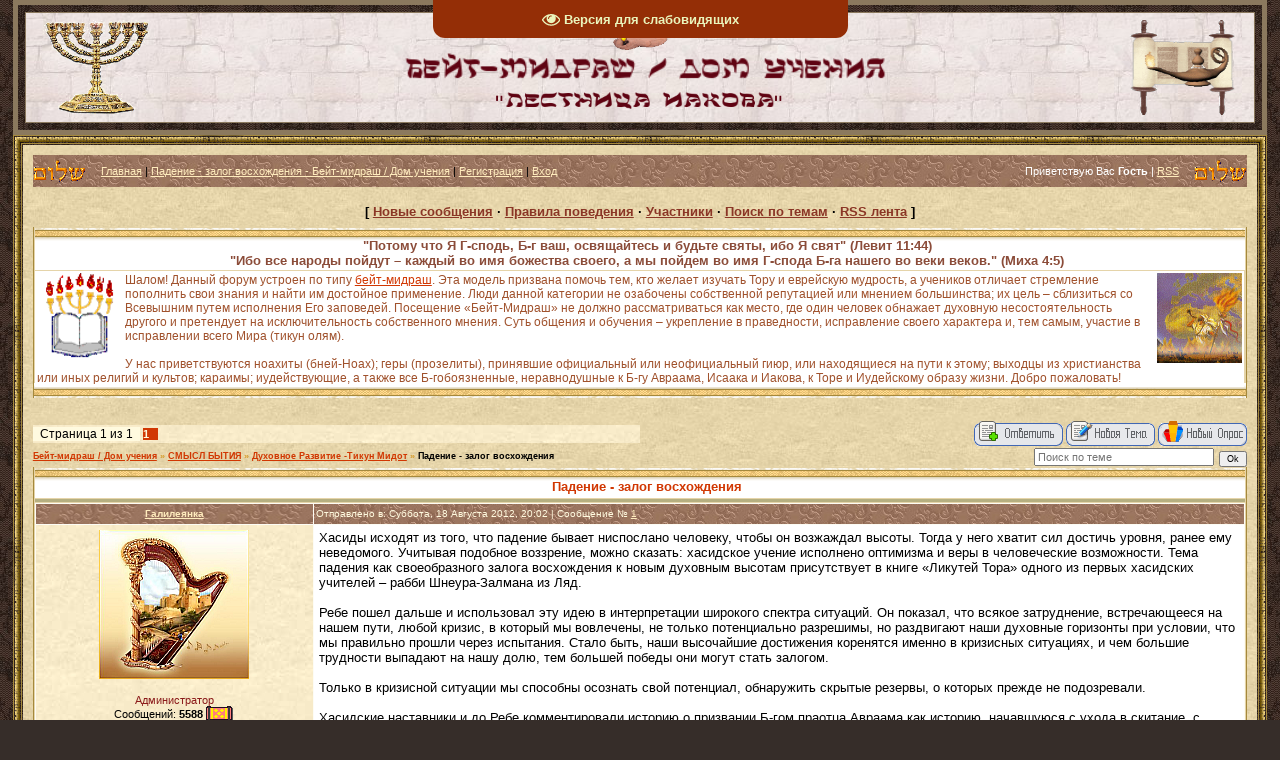

--- FILE ---
content_type: text/html; charset=UTF-8
request_url: http://levit1144.ru/forum/47-10920-1
body_size: 17155
content:
<html>
<head>
<meta http-equiv="content-type" content="text/html; charset=UTF-8">

<title>Бейт-мидраш / Дом учения</title>
<META Name="Description" content="Израиль, евреи, Тора, монотеизм, шаббат, ТаНаХ, будьте святы, святость, праведность, цниют, вера Авраама, Всевышний, Машиах, Мессия, еврейские праздники, Закон, заповеди, Левит 11:44, иудаизм">
<meta name="robots" content="noarchive">

<link type="text/css" rel="stylesheet" href="/_st/my.css" />

	<link rel="stylesheet" href="/.s/src/base.min.css" />
	<link rel="stylesheet" href="/.s/src/layer5.min.css" />

	<script src="/.s/src/jquery-1.12.4.min.js"></script>
	
	<script src="/.s/src/uwnd.min.js"></script>
	<script src="//s773.ucoz.net/cgi/uutils.fcg?a=uSD&ca=2&ug=999&isp=1&r=0.751431660367167"></script>
	<link rel="stylesheet" href="/.s/src/ulightbox/ulightbox.min.css" />
	<script src="/.s/src/ulightbox/ulightbox.min.js"></script>
	<script src="/.s/src/visually_impaired.min.js"></script>
	<script>
/* --- UCOZ-JS-DATA --- */
window.uCoz = {"mod":"fr","language":"ru","country":"US","uLightboxType":1,"site":{"host":"xpuctuanka.ucoz.ru","domain":"levit1144.ru","id":"0xpuctuanka"},"ssid":"631752276611626520013","sign":{"3125":"Закрыть","5458":"Следующий","7252":"Предыдущий","7251":"Запрошенный контент не может быть загружен. Пожалуйста, попробуйте позже.","7287":"Перейти на страницу с фотографией.","7253":"Начать слайд-шоу","5255":"Помощник","7254":"Изменить размер"},"module":"forum","layerType":5};
/* --- UCOZ-JS-CODE --- */
	var uhe    = 1;
	var lng    = 'ru';
	var has    = 0;
	var imgs   = 1;
	var bg     = 1;
	var hwidth = 0;
	var bgs    = [1, 2 ];
	var fonts  = [18,20,22,24,26,28];
	var eyeSVG = '<?xml version="1.0" encoding="utf-8"?><svg width="18" height="18" viewBox="0 0 1750 1750" xmlns="http://www.w3.org/2000/svg"><path fill="#eaf5bc" d="M1664 960q-152-236-381-353 61 104 61 225 0 185-131.5 316.5t-316.5 131.5-316.5-131.5-131.5-316.5q0-121 61-225-229 117-381 353 133 205 333.5 326.5t434.5 121.5 434.5-121.5 333.5-326.5zm-720-384q0-20-14-34t-34-14q-125 0-214.5 89.5t-89.5 214.5q0 20 14 34t34 14 34-14 14-34q0-86 61-147t147-61q20 0 34-14t14-34zm848 384q0 34-20 69-140 230-376.5 368.5t-499.5 138.5-499.5-139-376.5-368q-20-35-20-69t20-69q140-229 376.5-368t499.5-139 499.5 139 376.5 368q20 35 20 69z"/></svg>';
	jQuery(function ($) {
		document.body.insertAdjacentHTML('afterBegin', '<a id="uhvb" class="in-body top-centered " style="background-color:#942e06; color:#eaf5bc; " href="javascript:;" onclick="uvcl();" itemprop="copy">'+eyeSVG+' <b>Версия для слабовидящих</b></a>');
		uhpv(has);
	});
	

	function Insert(qmid, user, text ) {
		user = user.replace(/\[/g, '\\[').replace(/\]/g, '\\]');
		if ( !!text ) {
			qmid = qmid.replace(/[^0-9]/g, "");
			paste("[quote="+user+";"+qmid+"]"+text+"[/quote]\n", 0);
		} else {
			_uWnd.alert('Выделите текст для цитирования', '', {w:230, h:80, tm:3000});
		}
	}

	function paste(text, flag ) {
		if ( document.selection && flag ) {
			document.addform.message.focus();
			document.addform.document.selection.createRange().text = text;
		} else {
			document.addform.message.value += text;
		}
	}

	function get_selection( ) {
		if ( window.getSelection ) {
			selection = window.getSelection().toString();
		} else if ( document.getSelection ) {
			selection = document.getSelection();
		} else {
			selection = document.selection.createRange().text;
		}
	}

	function pdel(id, n ) {
		if ( confirm('Вы подтверждаете удаление?') ) {
			(window.pDelBut = document.getElementById('dbo' + id))
				&& (pDelBut.width = pDelBut.height = 13) && (pDelBut.src = '/.s/img/ma/m/i2.gif');
			_uPostForm('', {url:'/forum/47-10920-' + id + '-8-0-631752276611626520013', 't_pid': n});
		}
	}
function loginPopupForm(params = {}) { new _uWnd('LF', ' ', -250, -100, { closeonesc:1, resize:1 }, { url:'/index/40' + (params.urlParams ? '?'+params.urlParams : '') }) }
/* --- UCOZ-JS-END --- */
</script>

	<style>.UhideBlock{display:none; }</style>
	<script type="text/javascript">new Image().src = "//counter.yadro.ru/hit;noadsru?r"+escape(document.referrer)+(screen&&";s"+screen.width+"*"+screen.height+"*"+(screen.colorDepth||screen.pixelDepth))+";u"+escape(document.URL)+";"+Date.now();</script><script type="text/javascript">if(['levit1144.ru','levit1144.ru'].indexOf(document.domain)<0)document.write('<meta http-equiv="refresh" content="0; url=http://levit1144.ru'+window.location.pathname+window.location.search+window.location.hash+'">');</script>
</head>

<body style="background:url('/.s/t/995/1.jpg') #362D29; margin:0px; padding:0 1% 0 1%;">

<!--LiveInternet counter--><script type="text/javascript"><!--
new Image().src = "//counter.yadro.ru/hit?r"+
escape(document.referrer)+((typeof(screen)=="undefined")?"":
";s"+screen.width+"*"+screen.height+"*"+(screen.colorDepth?
screen.colorDepth:screen.pixelDepth))+";u"+escape(document.URL)+
";"+Math.random();//--></script><!--/LiveInternet-->

<TABLE class=topBorder height=60 cellSpacing=7 cellPadding=7 width="100%" align=center border=5 bordercolor=#8B795E>
<TBODY>
<TR>
<TD background=http://levit1144.ru/ctena2.jpg bgColor=#ffffff>
<DIV align=center><IMG style="MARGIN-LEFT: 10px; WIDTH: 110px; HEIGHT: 95px" src="http://levit1144.ru/7-Menora.gif" align=left border=0><IMG style="MARGIN-RIGHT: 10px; WIDTH: 110px; HEIGHT: 95px" src="http://levit1144.ru/lampitora.gif" align=right border=0></DIV>
<DIV align=center><IMG src="http://levit1144.ru/lampa.gif" width="55" height="30"></DIV>
<DIV align=center><img src="http://levit1144.ru/nadp3337.png" width="550" height="35"></DIV>
<DIV align=center><img src="http://levit1144.ru/kolodez.png" width="300" height="30"></DIV>
</TD></TR></TBODY></TABLE>

<table border="0" cellpadding="0" cellspacing="0" width="100%">
<tr><td width="10" height="10"><img src="/.s/t/995/6.gif" border="0"></td><td style="background:url('/.s/t/995/7.gif');"></td><td width="10" height="10"><img src="/.s/t/995/8.gif" border="0"></td></tr>
<tr><td style="background:url('/.s/t/995/9.gif');"></td><td style="background:url('/.s/t/995/10.jpg') #E9D8AD;padding:10px;">

<!--U1AHEADER1Z--><table border="0" cellpadding="0" cellspacing="0" height="32" width="100%" style="background:url('http://levit1144.ru/brown-ornament.jpg') #E65D03;">
<tr><td width="53"><img src="http://levit1144.ru/brown-ornament2.png" border="0"></td>
<td class="topLink">&nbsp; &nbsp; &nbsp;<a href="http://levit1144.ru/" title="Главная"><!--<s5176>-->Главная<!--</s>--></a> | <a href="/forum/">Падение - залог восхождения - Бейт-мидраш / Дом учения</a>  | <a href="/index/3" title="Регистрация"><!--<s3089>-->Регистрация<!--</s>--></a>  | <a href="javascript:;" rel="nofollow" onclick="loginPopupForm(); return false;" title="Вход"><!--<s3087>-->Вход<!--</s>--></a></td>
<td align="right" class="topLink" style="color:#FFFFFF;"><!--<s5212>-->Приветствую Вас<!--</s>--> <b>Гость</b> | <a href="/forum/47-0-0-37">RSS</a>&nbsp; &nbsp; &nbsp;</td>
<td width="53"><img src="http://levit1144.ru/brown-ornament2.png" border="0"></td></tr>
</table><div style="height:10px;"></div><!--/U1AHEADER1Z-->

<div class="forumContent"><table border="0" cellpadding="0" height="30" cellspacing="0" width="100%">
<tr>
<td align="center"><font size=2><b>[
<a class="fNavLink" href="/forum/0-0-1-34" rel="nofollow"><!--<s5209>--><font color="#8B3626">Новые сообщения<!--</s>--></font></a> &middot;
<a class="fNavLink" href="http://levit1144.ru/forum/0-0-0-36" rel="nofollow"><!--<s5166>--><font color="#8B3626">Правила поведения<!--</s>--></font></a> &middot;
<a class="fNavLink" href="/forum/0-0-1-35" rel="nofollow"><!--<s5216>--><font color="#8B3626">Участники<!--</s>--></font></a> &middot; 
<a class="fNavLink" href="/forum/0-0-0-6" rel="nofollow"><!--<s3163>--><font color="#8B3626">Поиск по темам<!--</s>--></font></a> &middot; 
<a class="fNavLink" href="/forum/47-0-0-37" rel="nofollow"><font color="#8B3626">RSS лента</font></a> ]</b></font></td>
</tr>
</table>

<TABLE class=gTable cellSpacing=1 cellPadding=2 width="100%" border=0>
<TBODY>
<TR>
<TD class=gTableTop colSpan=2>
<DIV class=gTopCornerRight style="FLOAT: right"></DIV><div align=center><font color="#8B4C39">"Потому что Я Г-сподь, Б-г ваш, освящайтесь и будьте святы, ибо Я свят" (Левит 11:44) <center>"Ибо все народы пойдут – каждый во имя божества своего, а мы пойдем во имя Г-спода Б-га нашего во веки веков." (Миха 4:5)</center></font></div></TD></TR>
<TR>
<TD bgColor=#ffffff>
<DIV class=MsoNormal style="MARGIN: 0cm 0cm 0pt" align=left><SPAN style="FONT-SIZE: 9pt; COLOR: #A0522D"><IMG border=0 align=left src="http://levit1144.ru/menorah_and_scripture.gif" height="90" width="85"><IMG border=0 align=right src="http://levit1144.ru/shofar_gl.gif" height="90" width="85">Шалом! Данный форум устроен по типу <a href="http://levit1144.ru/forum/57-10644-1">бейт-мидраш</a>. Эта модель призвана помочь тем, кто желает изучать Тору и еврейскую мудрость, а учеников отличает стремление пополнить свои знания и найти им достойное применение. Люди данной категории не озабочены собственной репутацией или мнением большинства; их цель – сблизиться со Всевышним путем исполнения Его заповедей. Посещение «Бейт-Мидраш» не должно рассматриваться как место, где один человек обнажает духовную несостоятельность другого и претендует на исключительность собственного мнения. Суть общения и обучения – укрепление в праведности, исправление своего характера и, тем самым, участие в исправлении всего Мира (тикун олям).</BR><BR>У нас приветствуются ноахиты (бней-Ноах); геры (прозелиты), принявшие официальный или неофициальный гиюр, или находящиеся на пути к этому; выходцы из христианства или иных религий и культов; караимы; иудействующие, а также все Б-гобоязненные, неравнодушные к Б-гу Авраама, Исаака и Иакова, к Торе и Иудейскому образу жизни. Добро пожаловать!</TR>
</DIV></TD></TR>
</TBODY></TD></TR></TABLE></br>

</p>


		

		<table class="ThrTopButtonsTbl" border="0" width="100%" cellspacing="0" cellpadding="0">
			<tr class="ThrTopButtonsRow1">
				<td width="50%" class="ThrTopButtonsCl11">
	<ul class="switches switchesTbl forum-pages">
		<li class="pagesInfo">Страница <span class="curPage">1</span> из <span class="numPages">1</span></li>
		 <li class="switchActive">1</li> 
	</ul></td>
				<td align="right" class="frmBtns ThrTopButtonsCl12"><div id="frmButns83"><a href="javascript:;" rel="nofollow" onclick="_uWnd.alert('Необходима авторизация для данного действия. Войдите или зарегистрируйтесь.','',{w:230,h:80,tm:3000});return false;"><img alt="" style="margin:0;padding:0;border:0;" title="Ответить" src="/.s/img/fr/bt/38/t_reply.gif" /></a> <a href="javascript:;" rel="nofollow" onclick="_uWnd.alert('Необходима авторизация для данного действия. Войдите или зарегистрируйтесь.','',{w:230,h:80,tm:3000});return false;"><img alt="" style="margin:0;padding:0;border:0;" title="Новая тема" src="/.s/img/fr/bt/38/t_new.gif" /></a> <a href="javascript:;" rel="nofollow" onclick="_uWnd.alert('Необходима авторизация для данного действия. Войдите или зарегистрируйтесь.','',{w:230,h:80,tm:3000});return false;"><img alt="" style="margin:0;padding:0;border:0;" title="Новый опрос" src="/.s/img/fr/bt/38/t_poll.gif" /></a></div></td></tr>
			
		</table>
		
	<table class="ThrForumBarTbl" border="0" width="100%" cellspacing="0" cellpadding="0">
		<tr class="ThrForumBarRow1">
			<td class="forumNamesBar ThrForumBarCl11 breadcrumbs" style="padding-top:3px;padding-bottom:5px;">
				<a class="forumBar breadcrumb-item" href="/forum/">Бейт-мидраш / Дом учения</a>  <span class="breadcrumb-sep">&raquo;</span> <a class="forumBar breadcrumb-item" href="/forum/115">СМЫСЛ БЫТИЯ</a> <span class="breadcrumb-sep">&raquo;</span> <a class="forumBar breadcrumb-item" href="/forum/47">Духовное Развитие -Тикун Мидот</a> <span class="breadcrumb-sep">&raquo;</span> <a class="forumBarA" href="/forum/47-10920-1">Падение - залог восхождения</a></td><td class="ThrForumBarCl12" >
	
	<script>
	function check_search(form ) {
		if ( form.s.value.length < 3 ) {
			_uWnd.alert('Вы ввели слишком короткий поисковой запрос.', '', { w:230, h:80, tm:3000 })
			return false
		}
		return true
	}
	</script>
	<form id="thread_search_form" onsubmit="return check_search(this)" action="/forum/47-10920" method="GET">
		<input class="fastNav" type="submit" value="Ok" id="thread_search_button"><input type="text" name="s" value="" placeholder="Поиск по теме" id="thread_search_field"/>
	</form>
			</td></tr>
	</table>
		
		<div class="gDivLeft">
	<div class="gDivRight">
		<table class="gTable threadpage-posts-table" border="0" width="100%" cellspacing="1" cellpadding="0">
		<tr>
			<td class="gTableTop">
				<div style="float:right" class="gTopCornerRight"></div>
				<span class="forum-title">Падение - залог восхождения</span>
				</td></tr><tr><td class="postSeparator"></td></tr><tr id="post168712"><td class="postFirst"><table border="0" width="100%" cellspacing="1" cellpadding="2" class="postTable">
<tr><td width="23%" class="postTdTop" align="center"><a class="postUser" href="javascript://" onClick="emoticon('[b]Галилеянка[/b],');return false;">Галилеянка</a></td><td class="postTdTop">Отправлено в: Суббота, 18 Августа 2012, 20:02 | Сообщение № <a rel="nofollow" name="168712" class="postNumberLink" href="javascript:;" onclick="prompt('Прямая ссылка к сообщению', 'http://levit1144.ru/forum/47-10920-168712-16-1345309368'); return false;">1</a></td></tr>
<tr><td class="postTdInfo" valign="top">
<img title="Галилеянка" class="userAvatar" border="0" src="/avatar/29/6890-055266.png"></P>

<div class="postRankIco"><img alt="" style="margin:0;padding:0;border:0;" name="groupIcon" src="http://src.ucoz.ru/img/fr/admin.gif" title="Администратор" /></div><div class="postRankName"><font color="#8B1A1A">Администратор</font></div>

<div class="numposts">Сообщений: <span="unp"><b>5588</b></span> <span title="Участник"><img alt="" border="0" align="absmiddle" name="rankimg" src="/.s/rnk/9/rank10.gif" title="Ранг 10" /></span></div>
<div class="">C нами с <span="unp">01 Июня 2006</span></div>
<div class="">Откуда: <span="unp"><font color="brown">Израиль</font></span></div>
<div class="statusBlock">Статус: <b><span class="statusOffline">Отсутствует</span></b></div>

 
</td><td class="posttdMessage" valign="top"><div class="bbtag"><span class="ucoz-forum-post" id="ucoz-forum-post-168712" edit-url="">Хасиды исходят из того, что падение бывает ниспослано человеку, чтобы он возжаждал высоты. Тогда у него хватит сил достичь уровня, ранее ему неведомого. Учитывая подобное воззрение, можно сказать: хасидское учение исполнено оптимизма и веры в человеческие возможности. Тема падения как своеобразного залога восхождения к новым духовным высотам присутствует в книге «Ликутей Тора» одного из первых хасидских учителей – рабби Шнеура-Залмана из Ляд. <br /><br /> Ребе пошел дальше и использовал эту идею в интерпретации широкого спектра ситуаций. Он показал, что всякое затруднение, встречающееся на нашем пути, любой кризис, в который мы вовлечены, не только потенциально разрешимы, но раздвигают наши духовные горизонты при условии, что мы правильно прошли через испытания. Стало быть, наши высочайшие достижения коренятся именно в кризисных ситуациях, и чем большие трудности выпадают на нашу долю, тем большей победы они могут стать залогом. <br /><br /> Только в кризисной ситуации мы способны осознать свой потенциал, обнаружить скрытые резервы, о которых прежде не подозревали. <br /><br /> Хасидские наставники и до Ребе комментировали историю о призвании Б-гом праотца Авраама как историю, начавшуюся с ухода в скитание, с «погружения на дно мира». Миссия Авраама заключалась в том, чтобы возвестить миру истинного Б-га. Но исполнение этой миссии началось с ухода из людного Харана и разрыва с привычным миром: это был путь к одиночеству. Б-г сказал Аврааму: «Уходи из страны твоей, от родни твоей и из дома отца твоего в страну, которую я тебе укажу». И Авраам ушел от обеспеченной жизни в доме своего отца, от достатка и уважения, принял статус странника – чужака и изгоя, которого никто не будет слушать, а встречать будут в лучшем случае с жалостью, в худшем – с презрением. Но именно это странствие вело Авраама к новому пониманию духовности: самоотвержение во имя высшего. Ребе добавляет к такому пониманию истории Авраама еще одно «измерение». В его интерпретации, на путях обретения знания всякую ситуацию, отбрасывающую нас назад, следует воспринимать как благо, как потенциальную возможность будущего прогресса, ведущего нас на уровни, не доступные при равномерном поступательном движении. Подобная задержка или, утрата статуса не являются чем-то досадным и горьким, но служат частью Б-жественного плана, необходимого для нашего духовного роста. <br /><br /> Другое свидетельство Торы, на которое опирается Ребе, – переход от событий истории, изложенных в книге Шмойс, к событиям, открывающим книгу Ваикро. <br /><br /> Шмойс заканчивается рассказом о том, как «закрыло облако Шатер Откровения и слава Б-га наполнила шатер. И не мог Моше войти в Шатер Откровения, ибо облако пребывало на нем, и слава Б-га наполняла шатер» (Шмойс, 40: 34, 35). Ребе подчеркивает: в этой ситуации Моше почувствовал своеобразную границу, проведенную между ним и Б-гом, особенно резкую после Синайского откровения. <br /><br /> Книга Ваикро начинается словами: «И призвал Моше Б-г, и сказал ему из Шатра Откровения…». Вслед за моментом Б-гооставленности, отдаления наступает новое откровение, еще более высокое: если до того Моше жаждал Б-га, то теперь он был призван Им Самим. <br /><br /> Ребе видит в этом знак того, что из Б-гооставленности всегда есть выход. А значит, тот, кто оступился духовно и отдалился от Б-га, вернувшись на праведный путь и восстановив связь с Всевышним, обретает эту связь на новом, более высоком уровне. Тшува – возвращение к Б-гу из состояния отступничества – становится залогом восстановления более глубокой и интенсивной связи с Творцом, чем прежде. В понятии, описывающем восстановление этой связи – «кифлаим ле-сошиа», – есть указание, что вновь обретенная связь принадлежит более высокому порядку вещей. <br /><br /> Ребе отмечает: на динамический характер связи с Всевышним указывает и видение, которого Яаков удостоился в Бейс-Эль, когда во сне ему была явлена лестница: «И снилось ему: вот, лестница стоит на земле, а верх ее достигает неба, и вот, ангелы Всесильного восходят и спускаются по ней» (Брейшис, 28:12). Поскольку основание лестницы «утверждено» на земле, достижение самого верхнего уровня восхождения невозможно, покуда нет твердой опоры внизу – такой опоры, ниже которой ступить невозможно. Но подобная опора есть не что иное, как самая нижняя точка падения, когда сорвавшийся сверху достигает земли. С другой стороны, мы должны помнить, что именно в использовании физических сущностей этого мира во имя служения Б-гу состоит задача человека, и он достойно выполняет ее тогда, когда возводит низшее к высшему, через это усилие достигая высшей духовности. <br /><br /> Представление о падении как о стимуле для восхождения на новую высоту подтверждается и Талмудом. Ребе находит это подтверждение в трактате Сота. Напомним, один из главных вопросов, затронутых в этом трактате, – ритуал, совершаемый коэном над замужней женщиной, заподозренной в супружеской неверности. Ритуал призван очистить ее в глазах мужа от подозрений. Если женщина в измене неповинна, ритуал являет это мужу, восстанавливая и обновляя глубинные связи, существующие между супругами. <br /><br /> Именно в обновлении супружеской связи Ребе видит подтверждение того, что падение является залогом последующего восхождения. В том же талмудическом трактате содержится комментарий к стиху книги Бемидбар: если женщина, заподозренная в измене мужу, «не осквернилась и чиста», то после совершения коэном ритуала «останется она невредимой и будет оплодотворена семенем» (Бемидбар, 5:28). Талмуд добавляет: «если прежде рожала она в муках, то теперь легко разрешится от бремени» (Сота, 26а), а также приводит слова рабби Акивы: если прежде эта женщина была бесплодна, то теперь понесет от мужа своего. Мы вновь наблюдаем динамику: женщина ввергнута в пучину подозрения, но, с честью пройдя испытание, обретает то, чего прежде была лишена: рожавшей в муках ниспосылаются легкие роды, а неплодная становится матерью. За испытаниями нас ожидает иной уровень отношений с миром, намного более плодотворный. <br /><br /> В комментарии Ребе настойчиво звучит мотив: ни в коем случае не следует отдаваться состоянию безнадежности и впадать в уныние. В этом кроется величайшая ошибка совершивших прегрешение. Вызов обстоятельств ниспослан нам по воле Всемогущего, а воля эта направлена на наше благо. Выйдя из кризиса, поднявшись после того, как оступились, мы достигнем большего, чем было у нас прежде. Ребе подчеркивает, что недаром в разбираемом стихе книги Бемидбар говорится о детях: восстановив нашу связь со Всемогущим, мы обретаем возможность более плодотворной духовной жизни. «Дети», упомянутые в этом стихе, – это еще и символ эмоций, связанных с любовью к Б-гу и трепетом перед Ним, эмоций более сильных после восстановления нашей с Ним связи. <br /><br /> В трактате Брохойс сказано: «На месте, где стоят покаявшиеся, не выстоит и совершенно праведный» (Брохойс, 34б). Покаяние, «тшува», требует очень серьезного духовного усилия – тем большего, чем большим был грех. Но в той мере, в какой усилие пропорционально греху, грех преображается и становится пропорционален заслуге, тьма преобразуется в свет. Смысл всего негативного, происходящего с нами, заключается в том, что мы должны преобразить его: вывести тьму нашего положения к свету веры, исполнить возложенную на человека работу по преображению материального, темного и косного мира в обитель Г­спода. <br /><br /> Ребе напоминает нам о полном названии самого скорбного месяца в еврейском календаре – «менахем-ав», буквально оно означает «утешение отца». Из этого следует, что события, случившиеся в месяц ав, по сути своей были во благо. Название этого месяца может быть соотнесено с процессом наказания детей отцом: он делает это только потому, что заботится об их благе. В этом Ребе следует рабби Нохуму Иш Гамзу и его ученику, рабби Акиве, которые считали напасти и трудности, выпадающие на нашу долю, предшественниками ниспосылаемых нам духовных благ. Ребе напоминает, что слово «испытание» (на иврите «цара») звучит сходно со словом «просветление» («зоар»). Разрушение храма в месяце ав привело к рассеянию. Но мы всегда должны помнить: Рассеяние предшествует Искуплению, которого мы ждем. <br /><br /> Хасидские учителя комментировали стих Ирмияу «Это час бедствия для Яакова, и в нем же его избавление» (Ирмияу, 30:7) как указание на то, что во всяком испытании нам ниспосылается и избавление. На иврите в этом стихе используется слово «мимена», означающее и «от этого», и «через это, посредством этого». Основываясь на двойственном значении слова, хасидские наставники подчеркивали: в самой проблеме заложено ее разрешение. В трудностях и испытаниях кроется наше спасение: из пропасти отчаяния мы возносимся к высотам веры. <br /><br /> Обряд очищения совершается пеплом. Этот символизм скажет больше, чем многие рассуждения. <br /><br /> Рабби Дов-Бер, напоминал, что более низкий статус, как правило, указывает на более высокое духовное происхождение. Отталкиваясь от этого утверждения, Ребе говорит: когда Б-г дает нам десять заповедей, он начинает свою речь словом «Анохи»: «Я – Б-г Всесильный твой, Который вывел тебя из земли Египетской…» (Шмойс, 20:2). Напомним, что Египет всегда был символом морального растления. Но о слове «анохи» можно с уверенностью сказать: оно – египетского происхождения. Именно это слово включает смысл саморепрезентации, с которой Всесильный обращается к Своему народу. <br /><br /> Рассвету предшествует самый черный час ночи. Так же достижение низа дает надежду на начало восхождения. И чем чернее окружающая нас тьма, тем ярче покажется сияние солнца. В этом контексте Ребе говорит о Рассеянии, напоминая, что слово это – «галут» – неслучайно очень близко слову «искупление» («геула»). Из тьмы Рассеяния должно засиять солнце Мошиаха. <br /><br /> Принцип «падение есть залог восхождения», реализованный в практике наставника <br /><br /> Педагогическое преломление принципа «падение есть залог восхождения» в трудах и выступлениях Ребе тесно связано с представлением, что человека всегда можно спасти. Вместо того, чтобы впадать в отчаянье и опускать руки, когда ученик деградирует и падает все ниже, наставник должен видеть в этих трудностях залог будущих успехов своего воспитанника, если только трудности будут правильно преодолены. <br /><br /> Арье Саломон</span></div>

<br><hr size="1" width="150" align="left" class="signatureHr"><span class="signatureView">Обращение к Вселенской Церкви: &quot;отпусти народ Мой!&quot; <br /> Гибнет народ от недостатка ведения...</span>
</td></tr>
<tr><td class="postBottom" align="center">&nbsp;</td><td class="postBottom">
<table border="0" width="100%" cellspacing="0" cellpadding="0">
<tr><td><a href="javascript:;" rel="nofollow" onclick="window.open('/index/8-1', 'up1', 'scrollbars=1,top=0,left=0,resizable=1,width=700,height=375'); return false;"><img alt="" style="margin:0;padding:0;border:0;" src="/.s/img/fr/bt/38/p_profile.gif" title="Профиль пользователя" /></a>   <img alt="" style="cursor:pointer;margin:0;padding:0;border:0;" src="/.s/img/fr/bt/38/p_www.gif" title="Домашняя страница" onclick="window.open('http://levit1144.ru/')" /> </td><td align="right" style="padding-right:15px;"></td><td width="2%" nowrap align="right"><a class="goOnTop" href="javascript:scroll(0,0);"><img alt="" style="margin:0;padding:0;border:0;" src="/.s/img/fr/bt/38/p_up.gif" title="Вверх" /></a></td></tr>
</table></td></tr></table></td></tr></table></div></div><div class="gDivBottomLeft"></div><div class="gDivBottomCenter"></div><div class="gDivBottomRight"></div>
		<table class="ThrBotTbl" border="0" width="100%" cellspacing="0" cellpadding="0">
			<tr class="ThrBotRow1"><td colspan="2" class="bottomPathBar ThrBotCl11" style="padding-top:2px;">
	<table class="ThrForumBarTbl" border="0" width="100%" cellspacing="0" cellpadding="0">
		<tr class="ThrForumBarRow1">
			<td class="forumNamesBar ThrForumBarCl11 breadcrumbs" style="padding-top:3px;padding-bottom:5px;">
				<a class="forumBar breadcrumb-item" href="/forum/">Бейт-мидраш / Дом учения</a>  <span class="breadcrumb-sep">&raquo;</span> <a class="forumBar breadcrumb-item" href="/forum/115">СМЫСЛ БЫТИЯ</a> <span class="breadcrumb-sep">&raquo;</span> <a class="forumBar breadcrumb-item" href="/forum/47">Духовное Развитие -Тикун Мидот</a> <span class="breadcrumb-sep">&raquo;</span> <a class="forumBarA" href="/forum/47-10920-1">Падение - залог восхождения</a></td><td class="ThrForumBarCl12" >
	
	<script>
	function check_search(form ) {
		if ( form.s.value.length < 3 ) {
			_uWnd.alert('Вы ввели слишком короткий поисковой запрос.', '', { w:230, h:80, tm:3000 })
			return false
		}
		return true
	}
	</script>
	<form id="thread_search_form" onsubmit="return check_search(this)" action="/forum/47-10920" method="GET">
		<input class="fastNav" type="submit" value="Ok" id="thread_search_button"><input type="text" name="s" value="" placeholder="Поиск по теме" id="thread_search_field"/>
	</form>
			</td></tr>
	</table></td></tr>
			<tr class="ThrBotRow2"><td class="ThrBotCl21" width="50%">
	<ul class="switches switchesTbl forum-pages">
		<li class="pagesInfo">Страница <span class="curPage">1</span> из <span class="numPages">1</span></li>
		 <li class="switchActive">1</li> 
	</ul></td><td class="ThrBotCl22" align="right" nowrap="nowrap"><form name="navigation" style="margin:0px"><table class="navigationTbl" border="0" cellspacing="0" cellpadding="0"><tr class="navigationRow1"><td class="fFastNavTd navigationCl11" >
		<select class="fastNav" name="fastnav"><option class="fastNavMain" value="0">Главная страница форума</option><option class="fastNavCat"   value="52">ИУДАИЗМ VS ХРИСТИАНСТВО</option><option class="fastNavForum" value="32">&nbsp;&nbsp;&nbsp;&nbsp; Вехи Истории</option><option class="fastNavForum" value="20">&nbsp;&nbsp;&nbsp;&nbsp; Личность Иисуса</option><option class="fastNavForum" value="112">&nbsp;&nbsp;&nbsp;&nbsp; Канон &quot;Нового Завета&quot;</option><option class="fastNavForum" value="111">&nbsp;&nbsp;&nbsp;&nbsp; Павлинизм</option><option class="fastNavForum" value="110">&nbsp;&nbsp;&nbsp;&nbsp; Чудеса в Христианстве</option><option class="fastNavForum" value="95">&nbsp;&nbsp;&nbsp;&nbsp; Межрелигиозный Диалог</option><option class="fastNavForum" value="27">&nbsp;&nbsp;&nbsp;&nbsp; Дискуссии с Христианами</option><option class="fastNavCat"   value="82">ВЗАИМООТНОШЕНИЯ С ТВОРЦОМ И ЛЮДЬМИ</option><option class="fastNavForum" value="21">&nbsp;&nbsp;&nbsp;&nbsp; Монотеизм</option><option class="fastNavForum" value="96">&nbsp;&nbsp;&nbsp;&nbsp; Возвращение к Ответу - Тшува</option><option class="fastNavForum" value="78">&nbsp;&nbsp;&nbsp;&nbsp; Евреи и Народы</option><option class="fastNavForum" value="113">&nbsp;&nbsp;&nbsp;&nbsp; Б-гобоязненные</option><option class="fastNavForum" value="84">&nbsp;&nbsp;&nbsp;&nbsp; Человеческие отношения - Яхасей-Энош</option><option class="fastNavCat"   value="97">МИССИЯ ЕВРЕЙСКОГО НАРОДА</option><option class="fastNavForum" value="59">&nbsp;&nbsp;&nbsp;&nbsp; Праотец Авраам</option><option class="fastNavForum" value="89">&nbsp;&nbsp;&nbsp;&nbsp; Еврейский Народ</option><option class="fastNavForum" value="98">&nbsp;&nbsp;&nbsp;&nbsp; Свет для Народов - Ор ле-Гоим</option><option class="fastNavForum" value="81">&nbsp;&nbsp;&nbsp;&nbsp; Мессия - Машиах</option><option class="fastNavForum" value="91">&nbsp;&nbsp;&nbsp;&nbsp; Пророки и Пророчества</option><option class="fastNavCat"   value="115">СМЫСЛ БЫТИЯ</option><option class="fastNavForumA" value="47" selected>&nbsp;&nbsp;&nbsp;&nbsp; Духовное Развитие -Тикун Мидот</option><option class="fastNavForum" value="85">&nbsp;&nbsp;&nbsp;&nbsp; Исправление Мира - Тикун Олям</option><option class="fastNavForum" value="77">&nbsp;&nbsp;&nbsp;&nbsp; Доброе и Злое начало - Йецер</option><option class="fastNavCat"   value="54">ЕВРЕЙСКИЙ ОБРАЗ ЖИЗНИ</option><option class="fastNavForum" value="76">&nbsp;&nbsp;&nbsp;&nbsp; Милосердие - Хесед</option><option class="fastNavForum" value="74">&nbsp;&nbsp;&nbsp;&nbsp; День Покоя - Шабат</option><option class="fastNavForum" value="80">&nbsp;&nbsp;&nbsp;&nbsp; Законы Питания - Кашрут</option><option class="fastNavForum" value="35">&nbsp;&nbsp;&nbsp;&nbsp; Праздники и Даты - Хагим у-Моэдим</option><option class="fastNavForum" value="88">&nbsp;&nbsp;&nbsp;&nbsp; Молитва - Тфила</option><option class="fastNavForum" value="48">&nbsp;&nbsp;&nbsp;&nbsp; Семейная Гармония - Шлом-Байт</option><option class="fastNavForum" value="73">&nbsp;&nbsp;&nbsp;&nbsp; Работа и Учёба - Парнаса</option><option class="fastNavForum" value="102">&nbsp;&nbsp;&nbsp;&nbsp; Благотворительность - Трума</option><option class="fastNavForum" value="50">&nbsp;&nbsp;&nbsp;&nbsp; Скромность - Цниют</option><option class="fastNavForum" value="75">&nbsp;&nbsp;&nbsp;&nbsp; Праведность - Цедек</option><option class="fastNavForum" value="43">&nbsp;&nbsp;&nbsp;&nbsp; Знание и Мудрость - Даат ве-Хохма</option><option class="fastNavForum" value="99">&nbsp;&nbsp;&nbsp;&nbsp; Вера и Святость - Эмуна ве-Кдуша</option><option class="fastNavForum" value="87">&nbsp;&nbsp;&nbsp;&nbsp; Здоровье - Бриют у-Тмимут</option><option class="fastNavForum" value="86">&nbsp;&nbsp;&nbsp;&nbsp; Заповеди - Мицвот</option><option class="fastNavForum" value="104">&nbsp;&nbsp;&nbsp;&nbsp; Истина - Эмет</option><option class="fastNavForum" value="15">&nbsp;&nbsp;&nbsp;&nbsp; Благословение - Браха</option><option class="fastNavForum" value="100">&nbsp;&nbsp;&nbsp;&nbsp; Этика и Мораль - Мусар</option><option class="fastNavForum" value="101">&nbsp;&nbsp;&nbsp;&nbsp; Радость - Симха</option><option class="fastNavForum" value="105">&nbsp;&nbsp;&nbsp;&nbsp; Справедливость - Диней а-Цедек</option><option class="fastNavCat"   value="58">КНИЖНАЯ ПОЛКА</option><option class="fastNavForum" value="61">&nbsp;&nbsp;&nbsp;&nbsp; ТаНаХ, Тора - Учение</option><option class="fastNavForum" value="109">&nbsp;&nbsp;&nbsp;&nbsp;&nbsp;&nbsp;&nbsp;&nbsp; Переводы ТаНаХа</option><option class="fastNavForum" value="79">&nbsp;&nbsp;&nbsp;&nbsp; Недельные Чтения Торы</option><option class="fastNavForum" value="57">&nbsp;&nbsp;&nbsp;&nbsp; Символика</option><option class="fastNavForum" value="56">&nbsp;&nbsp;&nbsp;&nbsp; Иврит - Язык Творения</option><option class="fastNavForum" value="4">&nbsp;&nbsp;&nbsp;&nbsp; Писания Еврейских Мудрецов</option><option class="fastNavForum" value="64">&nbsp;&nbsp;&nbsp;&nbsp; Притчи и Мидраши</option><option class="fastNavForum" value="42">&nbsp;&nbsp;&nbsp;&nbsp; Еврейские Истории</option><option class="fastNavForum" value="116">&nbsp;&nbsp;&nbsp;&nbsp; Хроники Нарнии</option><option class="fastNavCat"   value="90">ЕВРЕЙСКАЯ ЗЕМЛЯ</option><option class="fastNavForum" value="114">&nbsp;&nbsp;&nbsp;&nbsp; Храм - Бейт а-Микдаш</option><option class="fastNavForum" value="55">&nbsp;&nbsp;&nbsp;&nbsp; Израиль - Эрец Исраэль</option><option class="fastNavForum" value="83">&nbsp;&nbsp;&nbsp;&nbsp; Иерусалим - Иерушалаим</option><option class="fastNavCat"   value="24">ПРИРОДА И ТАЙНЫ МИРОЗДАНИЯ</option><option class="fastNavForum" value="22">&nbsp;&nbsp;&nbsp;&nbsp; Тора и Наука</option><option class="fastNavForum" value="103">&nbsp;&nbsp;&nbsp;&nbsp; Тело и Душа</option><option class="fastNavForum" value="106">&nbsp;&nbsp;&nbsp;&nbsp; Мужчина и Женщина</option><option class="fastNavForum" value="67">&nbsp;&nbsp;&nbsp;&nbsp; Земная Сокровищница</option><option class="fastNavCat"   value="92">АНТИСЕМИТИЗМ</option><option class="fastNavForum" value="72">&nbsp;&nbsp;&nbsp;&nbsp; Юдофобия</option><option class="fastNavForum" value="94">&nbsp;&nbsp;&nbsp;&nbsp; Антииудаизм</option><option class="fastNavForum" value="23">&nbsp;&nbsp;&nbsp;&nbsp; Холокост - Шоа</option><option class="fastNavForum" value="93">&nbsp;&nbsp;&nbsp;&nbsp; Праведники Народов Мира</option><option class="fastNavCat"   value="28">ЕВРЕЙСКИЙ КИНОЗАЛ</option><option class="fastNavForum" value="66">&nbsp;&nbsp;&nbsp;&nbsp; Художественные Фильмы</option><option class="fastNavForum" value="108">&nbsp;&nbsp;&nbsp;&nbsp;&nbsp;&nbsp;&nbsp;&nbsp; Фильмы по сюжетам из ТаНаХа</option><option class="fastNavForum" value="29">&nbsp;&nbsp;&nbsp;&nbsp; Мультфильмы</option><option class="fastNavForum" value="107">&nbsp;&nbsp;&nbsp;&nbsp;&nbsp;&nbsp;&nbsp;&nbsp; Мультфильмы по сюжетам из ТаНаХа</option><option class="fastNavForum" value="31">&nbsp;&nbsp;&nbsp;&nbsp; Документальное Видео</option><option class="fastNavCat"   value="9">РАЗНОЕ</option><option class="fastNavForum" value="10">&nbsp;&nbsp;&nbsp;&nbsp; Работа Форума и Сайта</option><option class="fastNavForum" value="7">&nbsp;&nbsp;&nbsp;&nbsp; Уголок Психолога</option><option class="fastNavForum" value="65">&nbsp;&nbsp;&nbsp;&nbsp; Аудиоматериалы</option><option class="fastNavForum" value="18">&nbsp;&nbsp;&nbsp;&nbsp; Архив</option></select>
		<input class="fastNav" type="button" value="Ok" onclick="top.location.href='/forum/'+(document.navigation.fastnav.value!='0'?document.navigation.fastnav.value:'');" />
		</td></tr></table></form></td></tr>
			<tr class="ThrBotRow3"><td class="ThrBotCl31"><div class="fFastLogin" style="padding-top:5px;padding-bottom:5px;"><input class="fastLogBt" type="button" value="Быстрый вход" onclick="loginPopupForm();" /></div></td><td class="ThrBotCl32" align="right" nowrap="nowrap"><form method="post" action="/forum/" style="margin:0px"><table class="FastSearchTbl" border="0" cellspacing="0" cellpadding="0"><tr class="FastSearchRow1"><td class="fFastSearchTd FastSearchCl11" >Поиск: <input class="fastSearch" type="text" style="width:150px" name="kw" placeholder="keyword" size="20" maxlength="60" /><input class="fastSearch" type="submit" value="Ok" /></td></tr></table><input type="hidden" name="a" value="6" /></form></td></tr>
		</table>
		

<style> 
#texterror1{background:#f6dede;border:1px solid #c27e7e;padding:10px;} 
#texterror2{background:#f1f1f1;border:1px solid #cfcfcf;padding:10px;} 
#texterror3{background:#bce1f9;border:1px solid #70c4fa;padding:10px;} 
#grb{background:#fbefef;padding:4px;border-top:1px solid #c27e7e;border-left:1px solid #c27e7e;border-right:1px solid #c27e7e;font-size:12px;} 
#rkb{background:#f8f8f8;padding:4px;border-top:1px solid #cfcfcf;border-left:1px solid #cfcfcf;border-right:1px solid #cfcfcf;font-size:12px;} 
#svb{background:#daf0fe;padding:4px;border-top:1px solid #70c4fa;border-left:1px solid #70c4fa;border-right:1px solid #70c4fa;font-size:12px;} 
</style> 
<script type="text/javascript"> 
 
$('.bbtag').each(function() { 
messforum = $(this).html(); 
rm = messforum.replace(/\[texterror1\]/gi,'<div id="grb"><b>Предупреждение!</b></div><div id="texterror1">').replace(/\[\/texterror1\]/gi,"</div>").replace(/\[texterror2\]/gi,'<div id="rkb"><b>Содержится недопустимый материал</b></div><div id="texterror2">').replace(/\[\/texterror2\]/gi,"</div>").replace(/\[texterror3\]/gi,'<div id="svb"><b>Объявление</b></div><div id="texterror3">').replace(/\[\/texterror3\]/gi,"</div>"); 
$(this).html(rm); 
}); 
$('#warningmess').click(function() { 
new _uWnd('warmess','Предупреждение',300,100,{align:0,shadow:0,close:1,autosize:1,maxh:500,minh:100,resize:0}, '<fieldset><select id="tw"><option value="texterror1">Предупреждение</option><option value="texterror2">Содержится недопустимый материал</option><option value="texterror3">Сделать своё объявление в теме</option></select></fieldset><fieldset><legend>Текст нарушения<span style="margin-top:5px;" id="ertxt"></span></legend><textarea id="warningtext" style="width:100%"></textarea></fieldset><fieldset><div style="float:left"><table border="0" cellpadding="0" cellspacing="0" onmousedown="this.className=\'downBtn\'" onmouseover="this.className=\'overBtn\'" onmouseout="this.className=\'outBtn\'"><tr><td class="myBtnLeft"><img alt="" border="0" src="//s1.ucoz.net/img/1px.gif"/></td><td class="myBtnCenter"><div class="myBtnCont x-unselectable" unselectable="on"><a href="javascript://" onclick="lp()">Готово</a> </div> </td><td class="myBtnRight"><img alt="" border="0" src="//s1.ucoz.net/img/1px.gif"/></td></tr></table></div><div style="float:right;"><input id="privtxt" type="checkbox">Опубликовать сразу <a href="javascript://" onclick="_uWnd.alert(\'При нажатии на кнопку <b>Готово</b>, автоматически добавится пост с нарушением.\',\'help\',{w:300, h:80})"><b>?</b></a></div></fieldset>' ) 
}); 
function lp() { 
if($('#warningtext').val().length <= '5'){$('#ertxt').html(' - <font color="red">не заполнено</font>')} 
else{gettxt();_uWnd.close('warmess');$('#ertxt').html('')} 
} 
function gettxt() { 
var textmesswarning = $('#warningtext').val();var texttypewarning = $('#str').val();$('#tw option:selected').each(function() {var polemtext = $(this).val();document.getElementById('message').value+='['+polemtext+']'+textmesswarning+'[/'+polemtext+']';}); 
if($("#privtxt").attr('checked')){$('#frF16').click()} 
} 
</script>

<TABLE class=gTable cellSpacing=0 cellPadding0 width="100%" border=0>
<TBODY>
<TR>
<TD class=gTableSubTop colSpan=2>Функции форума</TD></TR>
<TR>
<TD class=gTableRight style="PADDING-RIGHT: 22px; PADDING-LEFT: 22px; PADDING-BOTTOM: 5px; PADDING-TOP: 5px" align=middle><IMG title="" style="BORDER-RIGHT: 0px; PADDING-RIGHT: 0px; BORDER-TOP: 0px; PADDING-LEFT: 0px; PADDING-BOTTOM: 0px; MARGIN: 0px; BORDER-LEFT: 0px; PADDING-TOP: 0px; BORDER-BOTTOM: 0px" src="http://levit1144.ru/forumicons/offtop.png" width="30" height="30"></TD>
<TD bgColor=#ffffff style="PADDING-RIGHT: 7px; PADDING-LEFT: 7px; PADDING-BOTTOM: 5px; PADDING-TOP: 5px"><A href="/forum/0-0-1-34" rel=nofollow><STRONG><font color="#8B3626">Ленточный Вариант Форума</font></STRONG></A>&nbsp;&nbsp;|&nbsp;&nbsp;<A href="/forum/0-0-0-36" rel=nofollow><STRONG><font color="#8B3626">Правила поведения</font></STRONG></A>&nbsp;&nbsp;|&nbsp;&nbsp;<A href="/forum/0-0-1-35" rel=nofollow><STRONG><font color="#8B3626">Участники</font></STRONG></A>&nbsp;&nbsp;|&nbsp;&nbsp;<A href="/forum/0-0-0-37" rel=nofollow><STRONG><font color="#8B3626">RSS Лента</font></STRONG></A>&nbsp;&nbsp;|&nbsp;&nbsp;<A href="http://levit1144.ru/forum/0-0-0-6" rel=nofollow><STRONG><font color="#8B3626">Поиск по Названиям Тем</font></STRONG></A></p>
<font color="purple"><u><b>Предупреждение</b></u>: данный форум строго модерируем. Проводятся постоянные ревизии, чистки, а также удаляются устаревшие и потерявшие актуальность темы.</font></p>
<font color="#A0522D"><u><b>Цветовая маркировка групп</b></u>:</font> <font color="#8B7500">Читатель</font> ~ <font color="blue">Участник</font> ~ <font color="green">Постоянный участник</font> ~ <font color="800000">Администратор</font></TD></TR>

</TBODY></TABLE></div><br />

</p>

<div align=center> Поиск по всему сайту

		<div class="searchForm">
			<form onsubmit="this.sfSbm.disabled=true" method="get" style="margin:0" action="/search/">
				<div align="center" class="schQuery">
					<input type="text" name="q" maxlength="30" size="20" class="queryField" />
				</div>
				<div align="center" class="schBtn">
					<input type="submit" class="searchSbmFl" name="sfSbm" value="Найти" />
				</div>
				<input type="hidden" name="t" value="0">
			</form>
		</div></div>

</td><td style="background:url('/.s/t/995/25.gif');"></td></tr>
<tr><td width="10" height="10"><img src="/.s/t/995/26.gif" border="0"></td><td style="background:url('/.s/t/995/27.gif');"></td><td width="10" height="10"><img src="/.s/t/995/28.gif" border="0"></td></tr>
</table></br>

<center>
		<form id="advFrm301" method="get">
			<input type="button" class="adviceButton" value="Пригласить друга на форум!"
				onclick="new _uWnd( 'AdvPg01', 'Пригласить друга на форум!', 500, 300, { closeonesc:1 }, { url:'/index/', form:'advFrm301' } )" >

			<input type="hidden" name="id"   value="1" />
			<input type="hidden" name="a"    value="32" />
			<input type="hidden" name="page" value="http://levit1144.ru/forum/47-10920-1" />
		</form></center>
<!-- Counter --><br/>
<DIV align=center><SPAN style="FONT-SIZE: 8pt"><!--LiveInternet logo--><a href="http://www.liveinternet.ru/click" target="_blank"><img src="//counter.yadro.ru/logo?14.1" title="LiveInternet: показано число просмотров за 24 часа, посетителей за 24 часа и за сегодня" alt="" border="0" width="88" height="31"/></a><!--/LiveInternet--> </SPAN></DIV>
<div style="color:#EBDAAF;text-align:center;padding:10px;">Форум основан 1 июня 2006 г.<br/><!-- "' --><span class="pbDKqZ61">Хостинг от <a href="https://www.ucoz.ru/">uCoz</a></span></div>

</body>

</html>
<!-- 0.09961 (s773) -->